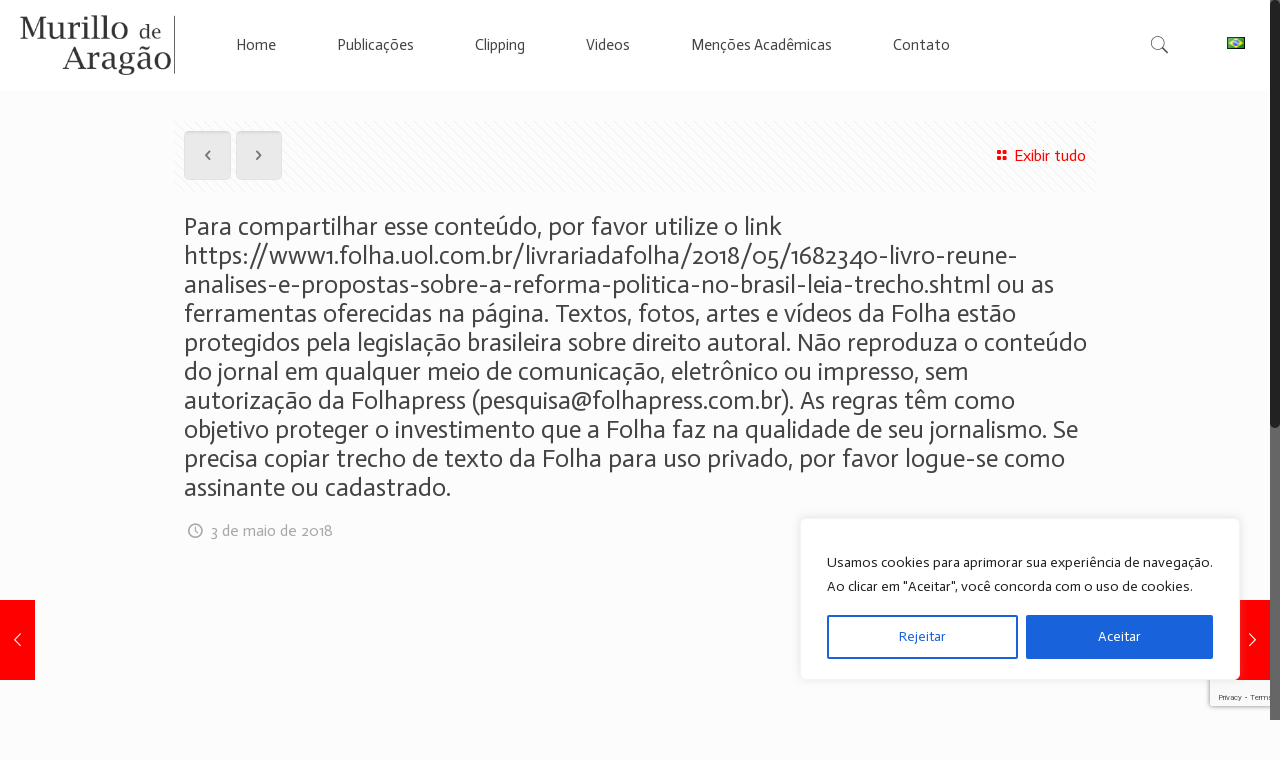

--- FILE ---
content_type: text/html; charset=utf-8
request_url: https://www.google.com/recaptcha/api2/anchor?ar=1&k=6LeV2s0UAAAAAL89m5iVuSfuUeaalcnXgqOCHbGF&co=aHR0cHM6Ly9tdXJpbGxvZGVhcmFnYW8uY29tLmJyOjQ0Mw..&hl=en&v=N67nZn4AqZkNcbeMu4prBgzg&size=invisible&anchor-ms=20000&execute-ms=30000&cb=atl1pwpj9chk
body_size: 48712
content:
<!DOCTYPE HTML><html dir="ltr" lang="en"><head><meta http-equiv="Content-Type" content="text/html; charset=UTF-8">
<meta http-equiv="X-UA-Compatible" content="IE=edge">
<title>reCAPTCHA</title>
<style type="text/css">
/* cyrillic-ext */
@font-face {
  font-family: 'Roboto';
  font-style: normal;
  font-weight: 400;
  font-stretch: 100%;
  src: url(//fonts.gstatic.com/s/roboto/v48/KFO7CnqEu92Fr1ME7kSn66aGLdTylUAMa3GUBHMdazTgWw.woff2) format('woff2');
  unicode-range: U+0460-052F, U+1C80-1C8A, U+20B4, U+2DE0-2DFF, U+A640-A69F, U+FE2E-FE2F;
}
/* cyrillic */
@font-face {
  font-family: 'Roboto';
  font-style: normal;
  font-weight: 400;
  font-stretch: 100%;
  src: url(//fonts.gstatic.com/s/roboto/v48/KFO7CnqEu92Fr1ME7kSn66aGLdTylUAMa3iUBHMdazTgWw.woff2) format('woff2');
  unicode-range: U+0301, U+0400-045F, U+0490-0491, U+04B0-04B1, U+2116;
}
/* greek-ext */
@font-face {
  font-family: 'Roboto';
  font-style: normal;
  font-weight: 400;
  font-stretch: 100%;
  src: url(//fonts.gstatic.com/s/roboto/v48/KFO7CnqEu92Fr1ME7kSn66aGLdTylUAMa3CUBHMdazTgWw.woff2) format('woff2');
  unicode-range: U+1F00-1FFF;
}
/* greek */
@font-face {
  font-family: 'Roboto';
  font-style: normal;
  font-weight: 400;
  font-stretch: 100%;
  src: url(//fonts.gstatic.com/s/roboto/v48/KFO7CnqEu92Fr1ME7kSn66aGLdTylUAMa3-UBHMdazTgWw.woff2) format('woff2');
  unicode-range: U+0370-0377, U+037A-037F, U+0384-038A, U+038C, U+038E-03A1, U+03A3-03FF;
}
/* math */
@font-face {
  font-family: 'Roboto';
  font-style: normal;
  font-weight: 400;
  font-stretch: 100%;
  src: url(//fonts.gstatic.com/s/roboto/v48/KFO7CnqEu92Fr1ME7kSn66aGLdTylUAMawCUBHMdazTgWw.woff2) format('woff2');
  unicode-range: U+0302-0303, U+0305, U+0307-0308, U+0310, U+0312, U+0315, U+031A, U+0326-0327, U+032C, U+032F-0330, U+0332-0333, U+0338, U+033A, U+0346, U+034D, U+0391-03A1, U+03A3-03A9, U+03B1-03C9, U+03D1, U+03D5-03D6, U+03F0-03F1, U+03F4-03F5, U+2016-2017, U+2034-2038, U+203C, U+2040, U+2043, U+2047, U+2050, U+2057, U+205F, U+2070-2071, U+2074-208E, U+2090-209C, U+20D0-20DC, U+20E1, U+20E5-20EF, U+2100-2112, U+2114-2115, U+2117-2121, U+2123-214F, U+2190, U+2192, U+2194-21AE, U+21B0-21E5, U+21F1-21F2, U+21F4-2211, U+2213-2214, U+2216-22FF, U+2308-230B, U+2310, U+2319, U+231C-2321, U+2336-237A, U+237C, U+2395, U+239B-23B7, U+23D0, U+23DC-23E1, U+2474-2475, U+25AF, U+25B3, U+25B7, U+25BD, U+25C1, U+25CA, U+25CC, U+25FB, U+266D-266F, U+27C0-27FF, U+2900-2AFF, U+2B0E-2B11, U+2B30-2B4C, U+2BFE, U+3030, U+FF5B, U+FF5D, U+1D400-1D7FF, U+1EE00-1EEFF;
}
/* symbols */
@font-face {
  font-family: 'Roboto';
  font-style: normal;
  font-weight: 400;
  font-stretch: 100%;
  src: url(//fonts.gstatic.com/s/roboto/v48/KFO7CnqEu92Fr1ME7kSn66aGLdTylUAMaxKUBHMdazTgWw.woff2) format('woff2');
  unicode-range: U+0001-000C, U+000E-001F, U+007F-009F, U+20DD-20E0, U+20E2-20E4, U+2150-218F, U+2190, U+2192, U+2194-2199, U+21AF, U+21E6-21F0, U+21F3, U+2218-2219, U+2299, U+22C4-22C6, U+2300-243F, U+2440-244A, U+2460-24FF, U+25A0-27BF, U+2800-28FF, U+2921-2922, U+2981, U+29BF, U+29EB, U+2B00-2BFF, U+4DC0-4DFF, U+FFF9-FFFB, U+10140-1018E, U+10190-1019C, U+101A0, U+101D0-101FD, U+102E0-102FB, U+10E60-10E7E, U+1D2C0-1D2D3, U+1D2E0-1D37F, U+1F000-1F0FF, U+1F100-1F1AD, U+1F1E6-1F1FF, U+1F30D-1F30F, U+1F315, U+1F31C, U+1F31E, U+1F320-1F32C, U+1F336, U+1F378, U+1F37D, U+1F382, U+1F393-1F39F, U+1F3A7-1F3A8, U+1F3AC-1F3AF, U+1F3C2, U+1F3C4-1F3C6, U+1F3CA-1F3CE, U+1F3D4-1F3E0, U+1F3ED, U+1F3F1-1F3F3, U+1F3F5-1F3F7, U+1F408, U+1F415, U+1F41F, U+1F426, U+1F43F, U+1F441-1F442, U+1F444, U+1F446-1F449, U+1F44C-1F44E, U+1F453, U+1F46A, U+1F47D, U+1F4A3, U+1F4B0, U+1F4B3, U+1F4B9, U+1F4BB, U+1F4BF, U+1F4C8-1F4CB, U+1F4D6, U+1F4DA, U+1F4DF, U+1F4E3-1F4E6, U+1F4EA-1F4ED, U+1F4F7, U+1F4F9-1F4FB, U+1F4FD-1F4FE, U+1F503, U+1F507-1F50B, U+1F50D, U+1F512-1F513, U+1F53E-1F54A, U+1F54F-1F5FA, U+1F610, U+1F650-1F67F, U+1F687, U+1F68D, U+1F691, U+1F694, U+1F698, U+1F6AD, U+1F6B2, U+1F6B9-1F6BA, U+1F6BC, U+1F6C6-1F6CF, U+1F6D3-1F6D7, U+1F6E0-1F6EA, U+1F6F0-1F6F3, U+1F6F7-1F6FC, U+1F700-1F7FF, U+1F800-1F80B, U+1F810-1F847, U+1F850-1F859, U+1F860-1F887, U+1F890-1F8AD, U+1F8B0-1F8BB, U+1F8C0-1F8C1, U+1F900-1F90B, U+1F93B, U+1F946, U+1F984, U+1F996, U+1F9E9, U+1FA00-1FA6F, U+1FA70-1FA7C, U+1FA80-1FA89, U+1FA8F-1FAC6, U+1FACE-1FADC, U+1FADF-1FAE9, U+1FAF0-1FAF8, U+1FB00-1FBFF;
}
/* vietnamese */
@font-face {
  font-family: 'Roboto';
  font-style: normal;
  font-weight: 400;
  font-stretch: 100%;
  src: url(//fonts.gstatic.com/s/roboto/v48/KFO7CnqEu92Fr1ME7kSn66aGLdTylUAMa3OUBHMdazTgWw.woff2) format('woff2');
  unicode-range: U+0102-0103, U+0110-0111, U+0128-0129, U+0168-0169, U+01A0-01A1, U+01AF-01B0, U+0300-0301, U+0303-0304, U+0308-0309, U+0323, U+0329, U+1EA0-1EF9, U+20AB;
}
/* latin-ext */
@font-face {
  font-family: 'Roboto';
  font-style: normal;
  font-weight: 400;
  font-stretch: 100%;
  src: url(//fonts.gstatic.com/s/roboto/v48/KFO7CnqEu92Fr1ME7kSn66aGLdTylUAMa3KUBHMdazTgWw.woff2) format('woff2');
  unicode-range: U+0100-02BA, U+02BD-02C5, U+02C7-02CC, U+02CE-02D7, U+02DD-02FF, U+0304, U+0308, U+0329, U+1D00-1DBF, U+1E00-1E9F, U+1EF2-1EFF, U+2020, U+20A0-20AB, U+20AD-20C0, U+2113, U+2C60-2C7F, U+A720-A7FF;
}
/* latin */
@font-face {
  font-family: 'Roboto';
  font-style: normal;
  font-weight: 400;
  font-stretch: 100%;
  src: url(//fonts.gstatic.com/s/roboto/v48/KFO7CnqEu92Fr1ME7kSn66aGLdTylUAMa3yUBHMdazQ.woff2) format('woff2');
  unicode-range: U+0000-00FF, U+0131, U+0152-0153, U+02BB-02BC, U+02C6, U+02DA, U+02DC, U+0304, U+0308, U+0329, U+2000-206F, U+20AC, U+2122, U+2191, U+2193, U+2212, U+2215, U+FEFF, U+FFFD;
}
/* cyrillic-ext */
@font-face {
  font-family: 'Roboto';
  font-style: normal;
  font-weight: 500;
  font-stretch: 100%;
  src: url(//fonts.gstatic.com/s/roboto/v48/KFO7CnqEu92Fr1ME7kSn66aGLdTylUAMa3GUBHMdazTgWw.woff2) format('woff2');
  unicode-range: U+0460-052F, U+1C80-1C8A, U+20B4, U+2DE0-2DFF, U+A640-A69F, U+FE2E-FE2F;
}
/* cyrillic */
@font-face {
  font-family: 'Roboto';
  font-style: normal;
  font-weight: 500;
  font-stretch: 100%;
  src: url(//fonts.gstatic.com/s/roboto/v48/KFO7CnqEu92Fr1ME7kSn66aGLdTylUAMa3iUBHMdazTgWw.woff2) format('woff2');
  unicode-range: U+0301, U+0400-045F, U+0490-0491, U+04B0-04B1, U+2116;
}
/* greek-ext */
@font-face {
  font-family: 'Roboto';
  font-style: normal;
  font-weight: 500;
  font-stretch: 100%;
  src: url(//fonts.gstatic.com/s/roboto/v48/KFO7CnqEu92Fr1ME7kSn66aGLdTylUAMa3CUBHMdazTgWw.woff2) format('woff2');
  unicode-range: U+1F00-1FFF;
}
/* greek */
@font-face {
  font-family: 'Roboto';
  font-style: normal;
  font-weight: 500;
  font-stretch: 100%;
  src: url(//fonts.gstatic.com/s/roboto/v48/KFO7CnqEu92Fr1ME7kSn66aGLdTylUAMa3-UBHMdazTgWw.woff2) format('woff2');
  unicode-range: U+0370-0377, U+037A-037F, U+0384-038A, U+038C, U+038E-03A1, U+03A3-03FF;
}
/* math */
@font-face {
  font-family: 'Roboto';
  font-style: normal;
  font-weight: 500;
  font-stretch: 100%;
  src: url(//fonts.gstatic.com/s/roboto/v48/KFO7CnqEu92Fr1ME7kSn66aGLdTylUAMawCUBHMdazTgWw.woff2) format('woff2');
  unicode-range: U+0302-0303, U+0305, U+0307-0308, U+0310, U+0312, U+0315, U+031A, U+0326-0327, U+032C, U+032F-0330, U+0332-0333, U+0338, U+033A, U+0346, U+034D, U+0391-03A1, U+03A3-03A9, U+03B1-03C9, U+03D1, U+03D5-03D6, U+03F0-03F1, U+03F4-03F5, U+2016-2017, U+2034-2038, U+203C, U+2040, U+2043, U+2047, U+2050, U+2057, U+205F, U+2070-2071, U+2074-208E, U+2090-209C, U+20D0-20DC, U+20E1, U+20E5-20EF, U+2100-2112, U+2114-2115, U+2117-2121, U+2123-214F, U+2190, U+2192, U+2194-21AE, U+21B0-21E5, U+21F1-21F2, U+21F4-2211, U+2213-2214, U+2216-22FF, U+2308-230B, U+2310, U+2319, U+231C-2321, U+2336-237A, U+237C, U+2395, U+239B-23B7, U+23D0, U+23DC-23E1, U+2474-2475, U+25AF, U+25B3, U+25B7, U+25BD, U+25C1, U+25CA, U+25CC, U+25FB, U+266D-266F, U+27C0-27FF, U+2900-2AFF, U+2B0E-2B11, U+2B30-2B4C, U+2BFE, U+3030, U+FF5B, U+FF5D, U+1D400-1D7FF, U+1EE00-1EEFF;
}
/* symbols */
@font-face {
  font-family: 'Roboto';
  font-style: normal;
  font-weight: 500;
  font-stretch: 100%;
  src: url(//fonts.gstatic.com/s/roboto/v48/KFO7CnqEu92Fr1ME7kSn66aGLdTylUAMaxKUBHMdazTgWw.woff2) format('woff2');
  unicode-range: U+0001-000C, U+000E-001F, U+007F-009F, U+20DD-20E0, U+20E2-20E4, U+2150-218F, U+2190, U+2192, U+2194-2199, U+21AF, U+21E6-21F0, U+21F3, U+2218-2219, U+2299, U+22C4-22C6, U+2300-243F, U+2440-244A, U+2460-24FF, U+25A0-27BF, U+2800-28FF, U+2921-2922, U+2981, U+29BF, U+29EB, U+2B00-2BFF, U+4DC0-4DFF, U+FFF9-FFFB, U+10140-1018E, U+10190-1019C, U+101A0, U+101D0-101FD, U+102E0-102FB, U+10E60-10E7E, U+1D2C0-1D2D3, U+1D2E0-1D37F, U+1F000-1F0FF, U+1F100-1F1AD, U+1F1E6-1F1FF, U+1F30D-1F30F, U+1F315, U+1F31C, U+1F31E, U+1F320-1F32C, U+1F336, U+1F378, U+1F37D, U+1F382, U+1F393-1F39F, U+1F3A7-1F3A8, U+1F3AC-1F3AF, U+1F3C2, U+1F3C4-1F3C6, U+1F3CA-1F3CE, U+1F3D4-1F3E0, U+1F3ED, U+1F3F1-1F3F3, U+1F3F5-1F3F7, U+1F408, U+1F415, U+1F41F, U+1F426, U+1F43F, U+1F441-1F442, U+1F444, U+1F446-1F449, U+1F44C-1F44E, U+1F453, U+1F46A, U+1F47D, U+1F4A3, U+1F4B0, U+1F4B3, U+1F4B9, U+1F4BB, U+1F4BF, U+1F4C8-1F4CB, U+1F4D6, U+1F4DA, U+1F4DF, U+1F4E3-1F4E6, U+1F4EA-1F4ED, U+1F4F7, U+1F4F9-1F4FB, U+1F4FD-1F4FE, U+1F503, U+1F507-1F50B, U+1F50D, U+1F512-1F513, U+1F53E-1F54A, U+1F54F-1F5FA, U+1F610, U+1F650-1F67F, U+1F687, U+1F68D, U+1F691, U+1F694, U+1F698, U+1F6AD, U+1F6B2, U+1F6B9-1F6BA, U+1F6BC, U+1F6C6-1F6CF, U+1F6D3-1F6D7, U+1F6E0-1F6EA, U+1F6F0-1F6F3, U+1F6F7-1F6FC, U+1F700-1F7FF, U+1F800-1F80B, U+1F810-1F847, U+1F850-1F859, U+1F860-1F887, U+1F890-1F8AD, U+1F8B0-1F8BB, U+1F8C0-1F8C1, U+1F900-1F90B, U+1F93B, U+1F946, U+1F984, U+1F996, U+1F9E9, U+1FA00-1FA6F, U+1FA70-1FA7C, U+1FA80-1FA89, U+1FA8F-1FAC6, U+1FACE-1FADC, U+1FADF-1FAE9, U+1FAF0-1FAF8, U+1FB00-1FBFF;
}
/* vietnamese */
@font-face {
  font-family: 'Roboto';
  font-style: normal;
  font-weight: 500;
  font-stretch: 100%;
  src: url(//fonts.gstatic.com/s/roboto/v48/KFO7CnqEu92Fr1ME7kSn66aGLdTylUAMa3OUBHMdazTgWw.woff2) format('woff2');
  unicode-range: U+0102-0103, U+0110-0111, U+0128-0129, U+0168-0169, U+01A0-01A1, U+01AF-01B0, U+0300-0301, U+0303-0304, U+0308-0309, U+0323, U+0329, U+1EA0-1EF9, U+20AB;
}
/* latin-ext */
@font-face {
  font-family: 'Roboto';
  font-style: normal;
  font-weight: 500;
  font-stretch: 100%;
  src: url(//fonts.gstatic.com/s/roboto/v48/KFO7CnqEu92Fr1ME7kSn66aGLdTylUAMa3KUBHMdazTgWw.woff2) format('woff2');
  unicode-range: U+0100-02BA, U+02BD-02C5, U+02C7-02CC, U+02CE-02D7, U+02DD-02FF, U+0304, U+0308, U+0329, U+1D00-1DBF, U+1E00-1E9F, U+1EF2-1EFF, U+2020, U+20A0-20AB, U+20AD-20C0, U+2113, U+2C60-2C7F, U+A720-A7FF;
}
/* latin */
@font-face {
  font-family: 'Roboto';
  font-style: normal;
  font-weight: 500;
  font-stretch: 100%;
  src: url(//fonts.gstatic.com/s/roboto/v48/KFO7CnqEu92Fr1ME7kSn66aGLdTylUAMa3yUBHMdazQ.woff2) format('woff2');
  unicode-range: U+0000-00FF, U+0131, U+0152-0153, U+02BB-02BC, U+02C6, U+02DA, U+02DC, U+0304, U+0308, U+0329, U+2000-206F, U+20AC, U+2122, U+2191, U+2193, U+2212, U+2215, U+FEFF, U+FFFD;
}
/* cyrillic-ext */
@font-face {
  font-family: 'Roboto';
  font-style: normal;
  font-weight: 900;
  font-stretch: 100%;
  src: url(//fonts.gstatic.com/s/roboto/v48/KFO7CnqEu92Fr1ME7kSn66aGLdTylUAMa3GUBHMdazTgWw.woff2) format('woff2');
  unicode-range: U+0460-052F, U+1C80-1C8A, U+20B4, U+2DE0-2DFF, U+A640-A69F, U+FE2E-FE2F;
}
/* cyrillic */
@font-face {
  font-family: 'Roboto';
  font-style: normal;
  font-weight: 900;
  font-stretch: 100%;
  src: url(//fonts.gstatic.com/s/roboto/v48/KFO7CnqEu92Fr1ME7kSn66aGLdTylUAMa3iUBHMdazTgWw.woff2) format('woff2');
  unicode-range: U+0301, U+0400-045F, U+0490-0491, U+04B0-04B1, U+2116;
}
/* greek-ext */
@font-face {
  font-family: 'Roboto';
  font-style: normal;
  font-weight: 900;
  font-stretch: 100%;
  src: url(//fonts.gstatic.com/s/roboto/v48/KFO7CnqEu92Fr1ME7kSn66aGLdTylUAMa3CUBHMdazTgWw.woff2) format('woff2');
  unicode-range: U+1F00-1FFF;
}
/* greek */
@font-face {
  font-family: 'Roboto';
  font-style: normal;
  font-weight: 900;
  font-stretch: 100%;
  src: url(//fonts.gstatic.com/s/roboto/v48/KFO7CnqEu92Fr1ME7kSn66aGLdTylUAMa3-UBHMdazTgWw.woff2) format('woff2');
  unicode-range: U+0370-0377, U+037A-037F, U+0384-038A, U+038C, U+038E-03A1, U+03A3-03FF;
}
/* math */
@font-face {
  font-family: 'Roboto';
  font-style: normal;
  font-weight: 900;
  font-stretch: 100%;
  src: url(//fonts.gstatic.com/s/roboto/v48/KFO7CnqEu92Fr1ME7kSn66aGLdTylUAMawCUBHMdazTgWw.woff2) format('woff2');
  unicode-range: U+0302-0303, U+0305, U+0307-0308, U+0310, U+0312, U+0315, U+031A, U+0326-0327, U+032C, U+032F-0330, U+0332-0333, U+0338, U+033A, U+0346, U+034D, U+0391-03A1, U+03A3-03A9, U+03B1-03C9, U+03D1, U+03D5-03D6, U+03F0-03F1, U+03F4-03F5, U+2016-2017, U+2034-2038, U+203C, U+2040, U+2043, U+2047, U+2050, U+2057, U+205F, U+2070-2071, U+2074-208E, U+2090-209C, U+20D0-20DC, U+20E1, U+20E5-20EF, U+2100-2112, U+2114-2115, U+2117-2121, U+2123-214F, U+2190, U+2192, U+2194-21AE, U+21B0-21E5, U+21F1-21F2, U+21F4-2211, U+2213-2214, U+2216-22FF, U+2308-230B, U+2310, U+2319, U+231C-2321, U+2336-237A, U+237C, U+2395, U+239B-23B7, U+23D0, U+23DC-23E1, U+2474-2475, U+25AF, U+25B3, U+25B7, U+25BD, U+25C1, U+25CA, U+25CC, U+25FB, U+266D-266F, U+27C0-27FF, U+2900-2AFF, U+2B0E-2B11, U+2B30-2B4C, U+2BFE, U+3030, U+FF5B, U+FF5D, U+1D400-1D7FF, U+1EE00-1EEFF;
}
/* symbols */
@font-face {
  font-family: 'Roboto';
  font-style: normal;
  font-weight: 900;
  font-stretch: 100%;
  src: url(//fonts.gstatic.com/s/roboto/v48/KFO7CnqEu92Fr1ME7kSn66aGLdTylUAMaxKUBHMdazTgWw.woff2) format('woff2');
  unicode-range: U+0001-000C, U+000E-001F, U+007F-009F, U+20DD-20E0, U+20E2-20E4, U+2150-218F, U+2190, U+2192, U+2194-2199, U+21AF, U+21E6-21F0, U+21F3, U+2218-2219, U+2299, U+22C4-22C6, U+2300-243F, U+2440-244A, U+2460-24FF, U+25A0-27BF, U+2800-28FF, U+2921-2922, U+2981, U+29BF, U+29EB, U+2B00-2BFF, U+4DC0-4DFF, U+FFF9-FFFB, U+10140-1018E, U+10190-1019C, U+101A0, U+101D0-101FD, U+102E0-102FB, U+10E60-10E7E, U+1D2C0-1D2D3, U+1D2E0-1D37F, U+1F000-1F0FF, U+1F100-1F1AD, U+1F1E6-1F1FF, U+1F30D-1F30F, U+1F315, U+1F31C, U+1F31E, U+1F320-1F32C, U+1F336, U+1F378, U+1F37D, U+1F382, U+1F393-1F39F, U+1F3A7-1F3A8, U+1F3AC-1F3AF, U+1F3C2, U+1F3C4-1F3C6, U+1F3CA-1F3CE, U+1F3D4-1F3E0, U+1F3ED, U+1F3F1-1F3F3, U+1F3F5-1F3F7, U+1F408, U+1F415, U+1F41F, U+1F426, U+1F43F, U+1F441-1F442, U+1F444, U+1F446-1F449, U+1F44C-1F44E, U+1F453, U+1F46A, U+1F47D, U+1F4A3, U+1F4B0, U+1F4B3, U+1F4B9, U+1F4BB, U+1F4BF, U+1F4C8-1F4CB, U+1F4D6, U+1F4DA, U+1F4DF, U+1F4E3-1F4E6, U+1F4EA-1F4ED, U+1F4F7, U+1F4F9-1F4FB, U+1F4FD-1F4FE, U+1F503, U+1F507-1F50B, U+1F50D, U+1F512-1F513, U+1F53E-1F54A, U+1F54F-1F5FA, U+1F610, U+1F650-1F67F, U+1F687, U+1F68D, U+1F691, U+1F694, U+1F698, U+1F6AD, U+1F6B2, U+1F6B9-1F6BA, U+1F6BC, U+1F6C6-1F6CF, U+1F6D3-1F6D7, U+1F6E0-1F6EA, U+1F6F0-1F6F3, U+1F6F7-1F6FC, U+1F700-1F7FF, U+1F800-1F80B, U+1F810-1F847, U+1F850-1F859, U+1F860-1F887, U+1F890-1F8AD, U+1F8B0-1F8BB, U+1F8C0-1F8C1, U+1F900-1F90B, U+1F93B, U+1F946, U+1F984, U+1F996, U+1F9E9, U+1FA00-1FA6F, U+1FA70-1FA7C, U+1FA80-1FA89, U+1FA8F-1FAC6, U+1FACE-1FADC, U+1FADF-1FAE9, U+1FAF0-1FAF8, U+1FB00-1FBFF;
}
/* vietnamese */
@font-face {
  font-family: 'Roboto';
  font-style: normal;
  font-weight: 900;
  font-stretch: 100%;
  src: url(//fonts.gstatic.com/s/roboto/v48/KFO7CnqEu92Fr1ME7kSn66aGLdTylUAMa3OUBHMdazTgWw.woff2) format('woff2');
  unicode-range: U+0102-0103, U+0110-0111, U+0128-0129, U+0168-0169, U+01A0-01A1, U+01AF-01B0, U+0300-0301, U+0303-0304, U+0308-0309, U+0323, U+0329, U+1EA0-1EF9, U+20AB;
}
/* latin-ext */
@font-face {
  font-family: 'Roboto';
  font-style: normal;
  font-weight: 900;
  font-stretch: 100%;
  src: url(//fonts.gstatic.com/s/roboto/v48/KFO7CnqEu92Fr1ME7kSn66aGLdTylUAMa3KUBHMdazTgWw.woff2) format('woff2');
  unicode-range: U+0100-02BA, U+02BD-02C5, U+02C7-02CC, U+02CE-02D7, U+02DD-02FF, U+0304, U+0308, U+0329, U+1D00-1DBF, U+1E00-1E9F, U+1EF2-1EFF, U+2020, U+20A0-20AB, U+20AD-20C0, U+2113, U+2C60-2C7F, U+A720-A7FF;
}
/* latin */
@font-face {
  font-family: 'Roboto';
  font-style: normal;
  font-weight: 900;
  font-stretch: 100%;
  src: url(//fonts.gstatic.com/s/roboto/v48/KFO7CnqEu92Fr1ME7kSn66aGLdTylUAMa3yUBHMdazQ.woff2) format('woff2');
  unicode-range: U+0000-00FF, U+0131, U+0152-0153, U+02BB-02BC, U+02C6, U+02DA, U+02DC, U+0304, U+0308, U+0329, U+2000-206F, U+20AC, U+2122, U+2191, U+2193, U+2212, U+2215, U+FEFF, U+FFFD;
}

</style>
<link rel="stylesheet" type="text/css" href="https://www.gstatic.com/recaptcha/releases/N67nZn4AqZkNcbeMu4prBgzg/styles__ltr.css">
<script nonce="-0PPoRL-a7ZGh3YHWAmHmg" type="text/javascript">window['__recaptcha_api'] = 'https://www.google.com/recaptcha/api2/';</script>
<script type="text/javascript" src="https://www.gstatic.com/recaptcha/releases/N67nZn4AqZkNcbeMu4prBgzg/recaptcha__en.js" nonce="-0PPoRL-a7ZGh3YHWAmHmg">
      
    </script></head>
<body><div id="rc-anchor-alert" class="rc-anchor-alert"></div>
<input type="hidden" id="recaptcha-token" value="[base64]">
<script type="text/javascript" nonce="-0PPoRL-a7ZGh3YHWAmHmg">
      recaptcha.anchor.Main.init("[\x22ainput\x22,[\x22bgdata\x22,\x22\x22,\[base64]/[base64]/[base64]/[base64]/[base64]/UltsKytdPUU6KEU8MjA0OD9SW2wrK109RT4+NnwxOTI6KChFJjY0NTEyKT09NTUyOTYmJk0rMTxjLmxlbmd0aCYmKGMuY2hhckNvZGVBdChNKzEpJjY0NTEyKT09NTYzMjA/[base64]/[base64]/[base64]/[base64]/[base64]/[base64]/[base64]\x22,\[base64]\\u003d\x22,\x22w4zCisOgbMOlHQPDr25gwo/[base64]/OVbDqwwcW2TDqsK6Q1xuwrd2w5t1wpMRwoVMUMK2BMO8w6oDwoQaG8KxfMOXwo0Lw7HDm0RBwoxgwqnDh8K0w7TCqg9rw4HCncO9LcKTw4/[base64]/CqwXDosKQecO4w6fCq28oFsKNwqF/YsO/Ti9kTsK2w6olwpp+w73Dm0MUwobDkn5/d3cbBsKxDg40CFTDtkxMXxlCJCcrdCXDlQrDixHCjADCpMKgOynDiD3Do1Frw5HDkTsMwoc/[base64]/DlzbDisOCwojDjsOnw6LDri7Dsx8Aw7fCnwbDh30Zw7TCnMK3U8KJw5LDsMOSw58ewrZIw4/Cm3Qww5dSw7dBZcKBwoDDgcO8OMKPwrrCkxnChsKjwovCiMK6ZGrCo8Okw4cEw5Zlw7E5w5YXw4TDsVnCosK+w5zDj8KAw5DDgcONw5t5wrnDhCnDlm4WwqvDqzHCjMOwBB9PdiPDoFPCqXISCUdDw5zClsKpwqbCrcKsBsO6LwUCw5l/w7Fgw5TDscKtw7VrO8OFcFsfPcOVw70xwqkKSClww50/UMO5w7ALwqTCiMO2w6ZxwrvDqcORf8O6HsKAc8KQw7vDscO6wpURS08mW0IlIsKsw5rCpMKgwq/CnsOZw75swpInEUINTwTCkHZbwpsHE8OBwrTCqw7CmMK5cBHCq8KZw6/CqcK2DsO5w57Dh8OTw57Ch0jCrEwRw5vCssOSwrAMwr0Aw4LCg8KKw4wkf8KNGsONbcKgw6DDtnsramA8w4rCrBkOwrfCmsOjw6thH8OQw5N9w6HCgMKtwrJJwr1qGyplBMKxwrhfwq9taEbDkMObOUUbw6ogFH7Co8Oxw6QaVMKpwovDuFMlwp0xw6HColzDsGo8wp/DhDoENnBZNUQ/dMKlwpYgwro6ZsOywokCwqYcfwXChcKhwodxw6pMO8ODw53DshcnwoLDlVDDqhhXH0MMw7M1SMKaP8Olw601w4ceH8Khw57Ch0vCuxnCscOfw7vCu8OJXibDq3fCrilWwoEuw75vDFEdwqDDrcKoJ3ImIsOew4xSHVUKwrF5Jh/Cm3ZMQMO2wqk0wrVwesO6dsK3DRY3w5HDgA1TDFQjdsOawrotV8KcwovCoXl8w7zChMOPw5UQwpZLworDl8KKw4TClsKaJUrDhcOJwqlIwrcEwqBRwo9/Q8KHRcKxw6lMwotBMxPCjzzCtMKPYsKjTx0YwpYwRsK7UB3CiikLXMOnfMO2ZcK1UMKrw5rDmsOZwrTClcK8G8KOeMOSw4XDs2oNwrbDgGnDosKQVA/CpFgBcsOUQ8OGwpXCjXUJasKIE8OewoZhEcO4cDB3XATCrwoIwoTDhcKQw65FwqpAZ1xhDmLCvUbDvsOmw5UqZjd/w63DoE7DtngceDgocMOxw4xFDhB8WMOBw7LDoMOeVcKnw5wkHlw3HMO9w6J3C8K8w7fDiMOjBsO0HjV+wqbClH7DiMO8EjXCrcOHdGguw73DjlrDrV/[base64]/w4rCsQsTXcKEfcK/[base64]/DhysPP8OAFMK5OMO2wqcJw7DDhlnCiwFNwrVKQ0nDtVZSUnzCvcKkw5EjwrQmJ8OJSMO0w6/CgMKdDEDCscOOWMOadhIwPMOieCRROcO4w4Qew7PDvDjDoSvDoTFlG08uQMKrwqjDgcKRTn3DlsKAEcOYCcO/wozDhTQZcyJ0wp/DmMOTwqliw6jDnGzDqQjDmHEawq7CqUfDpwbDlHkHwpYnPVgDwqjDhBLCi8OVw7DCgC/DsMOyBsOPJsKaw45fZGFYwrpnwpoPFjDDtmrDkAzDri/CozXCo8K2L8Omw7gowpfDsxrDisK6wrgtwozDosOKVH1TLcO+MsKEwpEmwq8Ww7sUHGPDtjXDscOndQTCjsOebXJIw6IxbsKcw4YSw7pDV2EQw4bDuRDDkj3DvMOTA8OeBlXDkTZ/QcKlw6PDj8Odwp3Chy5gBQ7DvWbCncOmw5LDlhTCrj/CrcKJRznCsDLDnUHCiTXDsVrDmsKqwps0Q8Kbd1LCsFF9XzXChcK7wpI3wpwDOcOtwoh2wofCnsO/w4wwwoXCkMKDw7bDqFvDtxYwwobDqC3Cry8dUR5PXXItwr9Jb8OZwodXw4xnw4/DryTDo2lGERk6w5/[base64]/DoFtDwp/CicOkfUEJwrPChwXDnAk/UcOScW92bDs5KcKES0cgHMOoMcO7fGHDhsOfR1vDkMKrwpxVJmnCscK8w6vDhmHDqD7CplhrwqTDvsKQBMKZBcKAJx7DssOZecKQwobCpRjCuy1qwp3CtMKew6fCu27DiynDksOQM8KyKldKFcK9w5TDucK4wrAtw5jDjcOXVMOswqlmwqIYUS/ClsO2w5oPDHBDwqQBaj7Drn3ChhvChUpnw6pPDcKNwp3DkElTwptaamXDjTXDhMKSDWduw45XRMKzwqY2ccK3w7U4FXnClFPDjT5/wo7DjMK9w7UEw7lzNC/DgcOMw6zDvAw3wqjCqS/Dh8KxJ3lDw7hELcOIw6dgCsOVcsKKWcK9wq7CiMKKwrdKEMKNw7ZhJwLCkwYJZCjDuVxFOMKyGsOVZXM1w70Ewq7DssOnGMO8w4rDicKXesONdMKvQMO/wrrCi3fDjBleXU4Fw4jCgsKhJMKJw6rCqcKRP04nQ2RLGsKXEE3DpsOXd2vCu1d0f8Kgw67Cu8O+w6hTJsKWHcKcw5Yyw5RkOBrCisKwwonCisKPfDNHw5oDw4PCl8K4Y8K4N8OFVMKfIMK/KHkowpkDXjwTUCjCsmxQw4/[base64]/w4JLw4zDn0wew6syZEpaMXrCiTUeOcKmAsKFw4BxY8Olwq7CnsOjwogDYRHCqsK0w7vDicKRe8KLAQJCMnA8woQXw7klw6ltw6/CkTXCkcOLw6g3wrhiI8OAOxzCqQZTwqzDncOjwp/[base64]/DncO0wpEww67CnW7Dq3V4w7bCpVR9wrYbERknchjClcK5w4DDssOtw5ptQTbCrT0NwqQwKsOWdsKnwpbDjRIXdGfCnT/[base64]/Cq8K9w6HDlzVfw54gP8OOw5gkAGnDtQhSHzMfw6YCw445UcOUEhtrcsKSVXDDlFodXMOfw6MGw5PCncOuYsKCw4/DtMKcwrlmEDXClcOBwqXCvF7DoUVCw4kGw7Frw7rDgCjCrcOkHsKXw78cF8KEXcKnwqxgOsOfw64Zw67DucKPw5XCm3TCinFmTsOZw6AHIxfDjsK2BMK2R8KYVS5NcWHCu8O0eWYofsO6VsOSw6JSAGPDgFc4Jhdwwo1yw7IdZsOkd8Oywq/CsTjCqGkqe3TCumHDqsK8XcOuPRBZwpcCQTnDgn5wwqAYw5/DhcKODF3CtUvDp8KFdcKTbMOzwrg2Q8OlNMKvdEbDgSlDc8ODwp/CiDUVw4vDvsKLU8K3ScKyLn9Hw7JTw6Nww6sGIyMnYE7CuhnClcOrEw0Vw7nCmcOVwoPCsDt/[base64]/Doihaw6NvfhzCpQohw6pDLBTCncOawrDDncKkw4/Dmycbw4/Ch8OjPsOzw5BYw5EROcKLw5huIsKIwoLDpGrCjMKXw5LChAA0OMKJwoVPOQXDrsK4JHnDqcO1NXBqcwzDsXbCs2Jmw5gja8ODc8Oew7jDk8KCHk7Cq8Olw4nCm8K0w4V1wqJARsK7w4nCqsKFw7XChRfCpcKQeCdLdi7Dl8OFw61/[base64]/ClcOvcFhoK8KXH8O4w4AywosGI2TDocOCw6YqwpzCrjrDrUHDtMOSSsKKS0UfNsOewp9IwqHDnzPCisOdXsOBRTXDt8KsLsKiw6d7RDglUUxwTcKQWkbDtMKUY8ORw5HCqcOaE8ObwqBGw5LCgcKFw649w5czYcOscHFLw4l/H8K1w6RzwpEawo/DgsKBw4rCrw3CmsK6QMKWL3FNdVtQZcOOQ8Orw6lXw5fDgsKpwr/CvsOVw6/Cm3BMWxQ/KjBHel5Cw6LClcKZI8OoeRHCkW3DqsOjwpHDuUXDtcKPw5MqUjHDiVJNwq1Tf8Ogw485w6hsHWLDm8O9LsOdwr9rRQ4ZwozCisOLAijCvsKmw7zCklLDosOnWntOw65tw4MNMcOCwrRCYmfCryAmw7kPTcOQQVTCnGDCmgnCpHlYJMKKK8K1XcOACMO9YcO/[base64]/Co8K5fwo+w4jCqX1fw4sKwpDClMOuYC/DkMKQw4PCjHLDtjphw47CtMK/CsKbwrHCvcO/[base64]/[base64]/w6wSDMOTw4VAwqJcwppHfS3CjcKxwqN0dsKpwoYsQMK+wqdgwpDCqRNmJ8K0wpHCicOLw4ZuwrLDoUfDtXkODw85Q2vDisKOw6Z4cUEzw5/DlsKWw4zCoTvCh8OmVls/wrjCgT8vAcK5woLDusOEKcO/[base64]/[base64]/[base64]/w70XwqAwRSM/w6/[base64]/DssK7KMK2dMOlNEPDo8Kfw7vClRBHwo3DqMKrDMOiw5M8KMOpw43CnAhaOlMxwpYkUU7Dh08mw57DlcK9woIJwqrDjcOSwrHCksKcVkjCr2zCkifDjMO5w4pGYMOHBcKfw606NSjChUHCsVAOwrBjNTDCtsKew6bDkE02QjAbwqJowqB+w5pBOzbDnB/[base64]/e3FnKMKYwplpw6xMwqvDosKOwoXCs0tOw4xYwqXDicOKw6nCicKeODMwwokaHis/wrTCqCROwrVtwqvDo8KYwoVPBlc4XsONw7N3wrpOVRd3ecKCwq5JYEgeZhjCmEzCnC0tw6vCrnnDjcOUPjlKZcK3wqTDggTDoTgmFTjCnsOxwp84wrNLGsKFw5rDjcKcwpXDgcOfwr7ChcKjOMO5wr/DhzvCvsKvwoEPOsKKIkxpwqLCmMKuw53CjDjCnXsUw4fCpwwlw6YZw6LCjcOiaFLCnsOZwoEIwqPChjZaQTLDiTDDt8Kxwq7DuMKKFsK3wqRtGcODw6rChMOUSlHDqhfCsSh2w4nDnxDCkMKhHT0aJhzCqsKDYMOhZSDCsnPCg8O3wrgbwofCrgPDpXNow6/Du1fCtTbDjsO9T8KQwpfDh3QYPXfDj2oeIMOgYcONXkYoBjjDu00cTFPCjSB+wqRxwoPDt8OUQsObwqXCr8OuwrzCh35QDcKmTWnCrjMmw5vCgMOnblYtXcKtwrAWw5UuEw/DgMK8f8K7bmrCqRvDp8K6w5hLPHgmV0oyw5dFwoVTwp7DgcK2w4DCsR7CrS9RVcKNwpl/dRDDp8OEw5VXOnMYwo4WSsO7eA/CtBwqwo7DnSXChEMzUlQLPhzDpBotworDlsOuIBFNI8KewqJVT8K5w7PDp3IQPFQ2W8OlV8KuwqfDo8OIwoECw63DpzHDpsKQwo15w6xow6AtYGDCpXofwprCq3/CmsOVTsKqw51kwqbCpcOATsOCTsKYwoZaVkPCljZTCsOpW8OFAMO6woUeNEXCpcOOdcK1w6HDlcOTwrktBT8ow6LCusOFf8O3woMhOkDDkCrDnsOoc8KqW2o0w7/CusKKw4sHGMKCwrIGasOOw7N7DsKew6t/TsKnPDwdwqNkw7rDgsKVworCh8OpXMORwpbDnnNLw4LDlCjCg8K8JsOsDcOEw4woGMKFWcK5w7sOZMOWw5LDj8K8bR0owq1GL8OIw5RJw7Z7wq7CjyPCnmnCgsOLwr/ChMKCwqLCij7CnMKMw7nCrcOMbsO0X3EdJVZKP1jDilIaw6XCvFzCh8OJei9XdcKPdVTDtQHDiGDDq8OBFcKEcR/CsMKQZDvCiMOwBsOId2nChlbDqCTDhgt6WMOkwrd2w4TCtcKqwoHCrA7CsUBKHwB1FGhZd8KPOhBjw63DjsKMAQ8gHMOsJH8bwo7DhsOGw6Zzw4bDpSHCq2bCkcOUQGvDoQkCEnQOLAkTwoISw7jCtCHCr8OnwovDu1kHwqvDvVonw5rDjzJlG1/CsGTCo8O+w7AowoTDrcOsw5PDp8OIw6VTG3dKDsOWZklpw6LDgcOALcOQfMOLGcK1w6vChzkgJsK8YMO2wqs7w6HDnS/DjD3DusKiw6bCh21cZcKWPUB8DVjCiMO9wpdQw4vCicKxDwrCiQkOZMKLw7QPwrk3wo5cw5DCosKiKwjDgcKmw6jDrRDDl8O+GsOgwpRzw6nDrnbCtcKWCMK2RE4bSsKcwpXCh0VPQcOmU8OtwrtcbcKsPDAdKcOqPMOxwp/DhX1oNEsow5nDnsKiSXLDqMKKw6HDngbCvD7DqS3CsBoWwpjCssKYw7/DgzEyIHZLwo5cdcKQwrQqworDoizDrAjDrVxpVT/CnsKNw4nDp8OzfjTDnTjCu0LDoGrCscKqQ8K+IMKswpdqJcKfw5Jac8Kzw7VtScO0wpRmUnV7UVnCt8O+Cx/CiifDilnDmQLCo3dKLMKGRiwJw5/DhcKhw4owwplRTcOlBAPCpBDChMKiwqteSX/[base64]/[base64]/DjsOnwrdWJsOcwrTCnRpfwovDiGvDrhvCjsKuw58/w6sXXUErwptPQ8OMwppzbSbCpg/CmjdIwpB6wqFdOHLDpSbDnsKbwrJmDcOiw6zCocONWXsww6lQNhU7w5YIZcKhw799w5x3wr40WsKqAcKCwps4dxBIV3fCjRpENnHDusKwA8KmGcOnF8KZCUw6w50BWAnDm1bCqcO9w63DqsOewppZYF7DsMO4G3PDkAtdOXN+A8KtKMK8RcK3w7PCjzbDh8O/w5nDsG4EEQJ2w5XDqMKeCsOkZsKVw7YSwqrCq8KjWcKVwr4pwonDrQgyTT05w6vCsElvP8OTw6xIwrDDpsO9YA1BfcOzGzHDv0LCqcOIU8ObIDLCj8OqwpPDpTHCi8K5VDklw5B0QDnDgXgdwppHJcKYwqpxCcO8biTCmXxOwpokw6nDjUpdwqhrC8OkfGzCvi/[base64]/CkQ3CkXAQw5wBFMOIGTnCq8K4wpbDhcOaTcK4e8K2P3g2w5ZGwqU0DcOMw7DClWvDoHhCPsKIBcK+wqjCtsKNwrXCpcOmw4HCkcKNccKOFgc3J8KSB0XDrcKZw5QgZwASL1PDpsKzw4TDuWwewqtbw448PSrDkMODwo/CpMKBwpgcFMKKwobCn1fDm8KoRCsdw4LCu3QPF8Kuw40bw6JhZMOaa19SWGx7w7BPwq7CjiE7w7vCucKeKmHDqsKtwp/Dg8KBw5zChcKdw5Zqwr9swqTDvnpTw7bDjVInwqHDj8KKwrBLw7/CoyZ7wqrCuWnCusKKwq4FwpUjd8O0XjQkwq3CmCDCrFrCrH3Ds37DuMKjDFwFw7Q6wp/DnwLCl8O2w44HwqNqIcOCwrLDkcKbwrHCsj0twoPDtMOIOjs2wovCmB1UTGp/w4vCkUJKMWbCiC7Cj23Cm8Okw7PDi3TDjHPDu8KyH3pdwpDDgMKXwpHDvMOREcKewqhrTSbDmGMCwobDt1d0VsKQb8KeVx/CosOOJ8OzS8KewoFew7TCiV7CrsK+VMK/eMOWwqkkKsO/wrBTwoLDmMOfcnIFasKhw5d4BMKicXnDrcOWwp5oTsOVw6/CuRjCtic8w6Uqwqh/L8KHfMKMIAXDg3s4dsK6wrTDtMKiw7XDosKqw6/[base64]/DqC5ldTjCjhIXw7I2w6M6woPCiSPDqwrDtsKQIcOxw65gw7vDq8O/w7PDsGVITMKvMcKHw57CusOgKzFAIB/CoWsNwo/DkDtcw4bCi2HCknEAw7YfCm7ClcOZw54Mw7DDqkVFOMKfJsKnHMKnfS1rFMKnVsOsw4xHdC3Do1/[base64]/[base64]/[base64]/DtMKncTvCqMKxw5HDucOdw6vCv8KleB8GwqMAfC3CrcKFwp/CqcKww5HCiMKsw5TCviHDmxtNwq7Dt8O/FSVQL3rDiwEswpDCuMKOw53DvHPClsKdw7VFw67CoMKsw5hCWMOFwoHCpTLDmznDhkZYLhfCtGUmSC5iwplYcMOjUntaThPDrsKcwp1rw5sHw4/DuzrDoF7DgMKBwrrCi8KXwoYHNMOSZcKoDkN3CMKww7TCuyV4ElTDncKPSl/CrcKFwp4gw4PCizDCjHfCnmnClVDCncKFYsKUaMOlMsOLBcK3EFc/w7oJwoxAfMOtIsObKyMnwo/DscKcwqLCoyxrw7wDwpXCu8KrwpcrSsO1wpjCqTvClV/Do8K8w7YyS8KJwrtUw63DscKdwp/CijzCpjIrAMOywrplfMKoFsO+SBRhGW8gw5bDs8KMEno6SMK8wr8lw4Vjw60OG214HyJTB8KSVcKUwrzDlsOdw4zChUfDp8KEPsKZO8KXJ8KBw7TDhMKMw5zCtx/ChwAaZll+RQzChsO9acKgNcK3CcOjw5ECHD8BXG/DmArCgXgPworDoi5IQsKjwofDjMKyw4Fnw4NRwqDDr8KMwrTCosODLsKxw7zDkMOaw61bZi7CtcKrw7PCocO8cGjDr8Ouwr7DncKLBgXDox59wpBRI8O/[base64]/[base64]/w5DCtSLDu3A0LsKlwoE2EMKHwpISwoDDg8KCDCcAwqvCh2zDnDbDsEHCglt0T8OSFMOQwrs4w7bDoxFvwrPCscK0w5/ClgXCixdDNj/DhcOLw7gqYFtSB8OawrrDhibClyp5fVrDqcKKw5rDl8OISsKNwrTCiW0HwoNjJ0I9fGnDjsOsLcKBw6FfwrfCkwfDhyHDrkZLdMK/[base64]/[base64]/DtlEdwrLDrxUfw6jDsMKbwqh7wrtVCHbDtMOQwrUDGzYsQMK9wrjDvMKCe8OSBMKPw4MlMsOowpDCqsKKDkd/[base64]/[base64]/CuijCswYaw7AjwoFSDcKlecOAw6pqwporwoHCrG3Dt0k3w7vDoivCtmHDijkkwqHDqMKkw5p0VB/DmS3CpcOdw6A4w73Dh8K/wrbChFjCp8OCwpXDlsOPw5dOABnCq3XDv14HCx/[base64]/w5JAK33Ci0ARaHnDusKhZcOzwrg0w49JLDNJw4LCvMKYD8OZwopHw5bCtcKJUcOscB4iwoQORcKlworCpzrCgsOsdcOIe3bDm2FvNsOowpIbw6HDu8ODMHxuAFRhwp5WwposE8Kzw6JZwqXDplpFwqXCvE5CwqXCgg4ea8OJw7jCkcKDw6/DpQZ9WE/CocOgYzoTXsOgLSjCu1PCv8O+WnvCt2o5DEbDnxjCrMOBwrLDv8OdIEDCvA07wqrDgws2wq3CuMKlwoJBwozDvDBadzvDoMOiw7VKScOYwqPDgVTDhMO9XA/Ct0xhwrjCicKwwoAiwpQ0CcKZFU16fMKowpkpSsOGZsO9wonDpcODw6LDoSxtOcKJSsKxXhjCuEtwwoEvwq4/W8OJwpDCqSjCjF5aZcKuY8KjwocJPWwZDg1uTsK9woHClnrCiMKmw43DnzYFNnBtbRkgw543wpvCnm9vwqzCukrCknHCusOBKsO+ScORwqwWPgDDpcKTcmbChMOewpPDog/[base64]/CujjCsER4NFt9RCTDlTrDkg/[base64]/DugTCt8OZw4vCscO6J8O4wphTwqTDosKFFXzDrMOzKcK6ezBxCsO5AGDDsDoww4rCvh3DrlfDqzjCnhjCrUBPwpvCvw/DssO5ZiZKcsOPwqtgw7g+wpzDlRgkw7NmIcK9eBPCucKPPcO8RmbCsQjDpgkyNDkQJ8OBNMOCwogRw4BAOcOEwpnDkzEsC1fDmsO+woMGf8KTPyPDlsOxwpfDiMK/wqF8w5BlAUUaOAbCqV/Cnk7DvirCkMKjJsOuZMO/CWnDosOKUTzDoVtjVHjDksKUM8OTwrYDLFUuSMOBMcKwwqk3XMK6w77DnBcQHA/Dr0FVwq0UwqTCg1DDswxEw7d3wrnCl13CuMKESMKdwrnClypLwpLDu1BiacKafF0ww7BWw4U7woRewqhMMcOsJ8OJV8OGfMKwEcOdw6jDllLCv1TDlMKxwqLDosKWU0fDlh0ewpzDn8OfwrPCscOYN2BQw51rw6/DhGl/P8OewpvCjhVJwrpqw4UMEsOEwoXDpEssbm4cEcKkLsK7wrMwH8KnUG7DlcOSMMOTOsOhwowhccOMYcKrw4RpSzHCoifCgStmw49AB1fDpMK/XMKfwoMUcMKeVMKYbFbCrcOvWcKKw7PCjsKaNl56woZXwrPDlHJswrzCuT50wpfCqcKWKFNJGxsoTsOZEkjDjjxsUlRSMibDtQXCjMOuE0U9w5lMNsOWJMKqc8OCwqBIwo/DjnFbBgTCmglxTjsYw7RlfTPCo8OoLT7CqWxIwqkcLi8Ew6DDtcOXw5jCo8OOw483w7PCkQhLw4HDkcO5w4/Cj8ORWFFvFMO2GCPCtMK7WMOEAQLCmSg4w4HCvsOTw7jDjsOPw7wJYcOkOjvCucO7w48Lw7vDkiXDusOeYMKdIcOFbcKhUV9ww4FIHMO3AUTDvMO7Uw/[base64]/Cq8OmwqArCUwhw6bCmcKvBMOtw7oHNizDs8Ohwqwrw60QRcKaw6LCvMOYw6TDp8K4eXHDkyVGUFbCmFJaVBwlUcOzwrE7U8KmaMKvacOGwpgAQcOLw71tCMKGLMKYUVh/w73CkcOrM8OwUB5CS8OMRMKow57CuQYXajltw4kBwrHCpMKQw7IKA8OsG8Ofw6kXw57CqcOTwp9NW8OUf8OkOHPCv8O3w7kUw6xdGWZ6PcK0wqE/w6xxwpcVb8KswpYzwrtgP8OqEcOyw4AawpjCilfCkcKZw7HDjcO2KjgUW8OUOBHCncK6w71vwpTCrMOHTcKgwozClsOQwrw7YsKuw5cEbSzDjikqV8KRw6/Dm8OBw7s2YX/DjmHDucODRHbDqTBzSMKlEmnCm8OnUcOHB8OMwqZZYcOew5/Cp8Oywq/DhwB6Aw7DhAQRw4FNw5s2QcK9w6PDt8Kpw6Mdw6vCtT8zw5/CgsK9wr/Dq24Nwrl6wphdOMKTw4jCpX/Cj3bCrcO6csKSw6nDrMKnNsOfwqzCvMO6wpofw6RPVGzDjMKAEhVVwo/[base64]/woPDjyTCosKmS8KrwpbDucK+GMODwplHw7rDkgdxNsKvwrdjPDfCsUnDjsKHwrbDi8Kgw7hOw6fCsQI9Z8OfwqMLwoZhwqlww7XCnsOEd8KgwpzDucKGYWUvEg/DvUsWOMKMwq08aGoDdFXDqkHDkMKCw7IqFsKjw586X8OJw4DDpcKEXcKRwpZkwrNxwq3CikzCiS7DssORJMKnKsKWwojDokBjbHklwoHCqcO2Z8O+wrQpMsO5ehDCmcKIw6fCl1rClcKDw5TCh8OvFMOYeBx7esKoJS1Sw5ROw6LDrjRiwqxLw4s/[base64]/w5PCpMOtwqnDm1PCjMOZwqvDvmDCrhzCoS/[base64]/w4jDnzcveiZPTxNRNBxBw5HDnXl3BsOvZ8K4CTI7RcKaw5rDqU5Qak7CqwBYbV8rF1PDh3bDsCrCsgrDv8KRQcOOU8KbMMKrecOcSGYMHzBVQcKAOlIdw7TCkcOEJsKnw7x+w7kbw6/[base64]/DlMOQZ8O/woXCvsOMHMKuwpPDn8OEdMKAwpVHFsKMwrbCjMOyZ8OyLMO1CgfCrWQcw75sw6/Cj8KkSMKQw5HDm31vwoPCvsKZwrxMfDXCqsOYXcKywqzDt3/DrkRjwpdow78zw4FaeCjChlQbwpDClsKMbcKEF27ChMKOwog3w7DDuHtuwplDEVbCknLCmARCwoA6wrJ/w51kb2DCt8Kxw6w+RR1iVnQdYVhwRcOJeV4gw7Z6w47CjcObwrFzGEt8w60KBDxSwp3DlcKxeE3Cj1RyOcKyUEBOVMOtw6/DrcOJwo8SDMK/VF0cFsKYWsO4wockD8KgSCTCkMKMwrHDiMKkE8O5UwjDp8O5w6TCmRfDlMKsw51Tw70gwoDDvMKRw6sLEC0MXsKvw6omw4nCqAsiwooiZsKlw6YswqdyS8KOXcK5w4LDksKzQsKswooiw5LDtcO6PD1NG8OsNg7Cs8KswoYhw65zwpFOw6/Cu8ORQ8Klw6bCuMKvwpc3QnTDr8K8wpHCsMKoMXNAw7bCtMOiMk/[base64]/Cq1/Dhg5gZ1bCmAwMVsKbaMOlOcOTWsOSF8OlSEzDnsKuH8Omw7/Dk8OhLsK1wqMxWlnCkSzDli7Cj8KZw4VpHBLClxHCjAV2wo5LwqpGw5NGM3J6wrNuF8OVw7AAwo9yAQLDjcKdw5LDrcOFwo4kYCrCiRoRC8OOHMKqw7AJwrHDtMKGJsORw5PCtUnDvhLCh1fCukvDt8OSCnrDpjlpPGHCpcOowqPDncKCwq/CmMO9woPDkAYbdSJLwpLDjBd0eXscNHswXcOQwrfDkR4Xw6jDvDNyw4VoScKRBsKvwqXCvcOZWizDicKGJWAxwobDkcOsfy0cw4FnU8OVwpDDsMOawrI0w5VZw6XCssK/IcOAFUoJNcObwp4Iwp/Ct8K+EsOSwrjDql3CssK0ScKSEcK6w6lRw4jDiDZiw5fDkcOOw7TDqV7CssOFRMKfKFRgMxsEfyZDw4VAc8KVBcKyw4/CpsKfw5vDpS/DtcKNDXDCkFfCucOHw4NWPhEhwol6w7NTw5XCusO3w4DDnMKtYsKMLyUbwrYgw7xVwoI9w6HDgcOXXSPCt8KBTlrCkhDDhx7DnMKbwprChcOBTcKCScOHw4kVMsOOB8Kww6sxcl7Dl3/Dp8ORw7jDqHo4GMKHw4gkTVFXbw0pw7/CmX3CiEASEXTDqXDCgcKPwpvDl8KMwoHCgWovw5jDkgTCt8K7w4XDuFkaw6xoDMKLwpTChVx3wobCrsKPwod4wr/DsCvDr0/CqzTDhMOawoDDoATDrsKhV8OrbCHDhsO1WMKfPlt0OMKQc8Otw6/[base64]/Ckl1+w6khw6wfLsKHw5Efw6ovw6LCng9jwqnCmcOeN1XCnAo8BxgMw6x/OcK6GSADw5wGw4jDkcO6NcKyTcO6QwLDjsOpRSrDuMOtfCsQRMOjw6rDlHnDlS9jZMKEZELDjsKpczEOPsOgw4jDoMOeLkNpwqLDsR/[base64]/[base64]/DgBrCqcKMXsO5GQp5w7zDsn/CvFN8wpfCvsOYCsO8V8KQwq7Dv8KuYUtPa2fDrcOvRGjDn8KGSsOYd8KuEH7CmAImwq7DkjzDgFHCoxJBwoLDlcK/[base64]/[base64]/ClHzDp8Kow4HDocOVRMKabcOTw5rCmcKlQMOrN8KuwqLChi/[base64]/[base64]/ChnEWwoB5w7sANMKKwrY4WDHCgFMueixKCsKnwoLCtgFMWUYdwoTCrMKXT8O+wpvDrXLDl3bDt8OTwoRbGixzw7x7HMKOD8OtwpTDjmAzO8Kcw4RUc8OIwpnDuR3DiUrCmXwufcOzwokawo1YwppdVUPCucOITiQnCcK5CXkzwqMPJ3/Ct8K1w7U1ccOWwpITwoXDnsK6w6Qyw6bDrRTCkMO7wrEDw6vDmsK0wrhYwqQrTsKVYsOEHAQIwrXDt8OowqfDj3LDoEMKwrDDqDohKMKLXUs9w4Fcwq9HG0/Dv0d7wrF5woPCjMOOwrrCu3IxYsOsw7/CpMKxGcOLG8OMw4BOwpXCs8OMZsOrYsOZasKWLDnCtQ5Cw47Dv8KuwqXDmTrCgMKjw5hvFmrDvXJ3w6lsaEbDmwfDpsOgQ2d+UsKuFcK/[base64]/[base64]/Cr1Rdw6hxwprDlcOWUsOsYcO7AkxsJUXCvSBTw7XCvEvDkn1wQG4xw45Xc8KRw6tDfCjChcOQZcKVUcOtD8KMYldEfTvDl2HDi8OhUsKBU8O1w4/CvTzCn8KnQi4aIAzCj8KFXxQNJEQyO8KfwoPDt0zCqifDtjgKwqUaw6PDqFLCghhDX8OJw6bCrXzDv8KZADzCnDhMwr3DgMOAwoBkwrsrUMK7wonDi8O3Em9PWB/Cuwsswr8hwrdKGcKgw63DqMOZw7Mcw6EhXj8reEXCjsK+JB7DnMOoZsKnVXPCp8KZw4jDl8O6CMOOwrkqSxI9wofDjcOueF3CjMOUw4PCocOZwrgSbMKnOxgvAh8pCMONKcKkU8OFBR3ClRLCu8OSw4VjGi/[base64]/[base64]/wpvCih94FG4eaMKLXMKHT09ew7jDpFgUw7DCpghyIMKfR1TDj8Kgwqo6woZJwrULw6jClMKhwonDo0LCsBRiw5laZ8OpajfDkMONMMOMDSTDpCknw7PDlUjCicO+wrTCsGUbRRvCscKywp1McsKLwrlPwqzDmgfDsRgnw5Udw50CwqDDsSZ6w7A/O8KRIzdEVAbDq8OkYV/CusOUwpZWwqZ8w57CusO4w7AVcsOWw6EYWijDn8Kpw5gFwoM6UcO/wpFdc8K6wpHChD3DsWLCrcOkwrxeeFUtw6ZkV8KCQlc4wrIeOMK8wo7CrUJkacKvWMK4UsKrF8KkDjfCi0PDgMKtfcO/[base64]/SDHDuMOvQcOxGsKTwoDCsjEvYcOFwoc0w7/CgHE8WcOXwpsUwrbDsMK7w55Nwp8GFTZtw5kCOFPCucO8w5Axw7PCuTwEwrFAfiV1A0/CilE6wpnDoMKec8KAKcOmUifClcK6w7PDpcKvw7RCwo1CPybCowPDjBBPwqbDlGIDGGvDsQNeUBM4wpLDkMK/w5xsw5HCkcKwU8OBRcK1CsKSZkh8wpnCgiLClh/CpxzCkH/DvcOhfsOMQ1IuDVV/PcOaw5ZYw61qR8O7wr7Dt298HDoLw47CjhwOYhzCvDZlwqrCgh8nU8K1ccKVwr3DnFNXwqMfw5XCusKIwo3CoyU9w4VQw6NPwqHDvDx+w6oaGwYlwrcUOMOWw7rDjXNOw6swBMOawpTCocKywqXDoDkiTXgPNznCmcKhVyLDuiQ6f8O/PsOlwoUvw5bDl8O2G2B5esKEWsOsG8Kyw5AOw6/Dq8OGPcKYLsOiw7kzWDZMw6s/wqVAfSYHNAnCrcOkR2HDjsKlwpvCvz7DgMKJwrPCqy8zXTMpw6vDj8KyIHc7wqJgFH1/HUPDgRwAw5fCrMOtBxw4QzJVw6PCohbCiDfCpcKlw77Dpy1bw4JFw7wYfsOMwpfDhGFIw6J1Fkw/woEJL8OtFxLDjR8fw59Bw73Cmm5JahVawrRbPcKULCdtJsKaBsKAPG8Vw7vDkcK8w4ptOnfDlGTDoBjCsmV6MkrCqxLCl8OjfsOcwqVgFjpMw5wjZibCkX1Yfi8sNRxrDg8/wpFyw6Vyw7kVAcKBKsOgL2rCsQRENnfCqsOywpfCjsOKwrtWK8OHQBzCmUHDrnYMwppMV8OeQA1Xwqtbwr/DtcKhwrZMJxZgwoc4XnjDmMKwXxMqaE5TdmNLch1twpdlwpHCkCg2w6sNw4ESwrIAw7wIwpk6wr0yw5rDrgjCuBpJw7bCmR1KDgYnYmUawrVSbFIrbTTCssObw4HCklXDjkXClhLCsHcwK0J/YsO5wrTDrj4eZ8OTw79CwpnDoMOAw5ZTwr9EE8ONScKsABTCrsKHw6lvBMOXw61GwqzDnRjDjMOqfDTCv051ZVXCrcK5PsKTwpZMw57Dk8OFwpLCn8KMIsKawrxwwq3Ckg/Ch8Oyw5PDvsKQwqRIwoh9fyoQwqwqK8OuHcOywqcvw7LCo8OQwqYRGDTCjcO+w5LCtgrDscO4RMOew7XDqcKtw5LCnsKswq3DhjBAeGIgP8KsXzjDpHPCi1MmAQIVFsKBw5DClMKEVcKIw5oJU8KVAsKrwpA9wqg8P8K/[base64]/CuSzDmcOEWRhKw5TDmMKtw5k0wrfCqFPChlXCiUbDkkR4PSzCgcKFw6F1FsOeDhQPwq4Mw7khw7vCqCU5QcObw5PDrsOtwrvDosKBZcKBH8KYXMOyNMKhMMK/w7/Cs8K/TMKCaTV1wqnCqMOnMMKcSMO/Ah3DoRDDu8OEwqjDisOhEnxMw4rDnsOwwqllw7PCpsO/wqzDp8KlI1/[base64]/DvGdbKANww4hew7hGwq4Pw6TDuWjDlsKzw6IoIcKUHVzDlQQJwqvCk8OqTmUIdsKjPsKbHkTDu8OWHndPwooJNMKtNcKxIX5nPcOdw6vCkWo1wo03wpTCrUDCpAnCqT0TIVrCq8OPw7vCi8KYcFnCvMOaSQAVOGY5w7PCo8KwacKBainClsOIKwpLdC4Hw6s9a8KXwr/CosOdwp06BcOwJ0wgwpbCnBYHdMKowqfDmlQnRDdjw6nDn8OFJsO3w6/CqgdiPMK+dA/DiHTDvh0Mw4cKTMOvWMKnwr3CpwjDjk1HCcO3wqg4WMO/w6DDosKvwqBiIFUMwonCjsOlYBdWeTTCjhgvTsOaV8KsB1h1w4rDmA3Dn8KMdsO3fMKTf8OPDsK8JcOqwpt1wpR8PDzDsAc/GGnDkw3DjhwXwpMSEi9wBApZaE3CusOOT8O/[base64]/DvBvDjxJwWEgAwq4+wq/[base64]/Dl1TCnmcDw70nwoDDkGFZDk7DiEvCvcKYw7R9w59VAcKSw6zDknzDo8O9wr5aw4vDr8OCw63CuArCqcKxwrs4Q8OvSgfDqcOMw4tfVGd/w6QvS8OVw5/DuyHCtsOWw5HDjQ7DvsO/[base64]/[base64]/CiMKnJcKnw60CwrbCtVBYIwhcwqY\\u003d\x22],null,[\x22conf\x22,null,\x226LeV2s0UAAAAAL89m5iVuSfuUeaalcnXgqOCHbGF\x22,0,null,null,null,1,[21,125,63,73,95,87,41,43,42,83,102,105,109,121],[7059694,118],0,null,null,null,null,0,null,0,null,700,1,null,0,\[base64]/76lBhnEnQkZnOKMAhmv8xEZ\x22,0,0,null,null,1,null,0,0,null,null,null,0],\x22https://murillodearagao.com.br:443\x22,null,[3,1,1],null,null,null,1,3600,[\x22https://www.google.com/intl/en/policies/privacy/\x22,\x22https://www.google.com/intl/en/policies/terms/\x22],\x22agfoBvJL7mu+0lgOs1dUk1tpGU3fcoZzD3xeOTF9OL0\\u003d\x22,1,0,null,1,1769785432735,0,0,[102],null,[153],\x22RC-EbxZCsbky0-eww\x22,null,null,null,null,null,\x220dAFcWeA5hyoSiX358rYlKmFkzvc0j1Xf0KwYjanMk46WEIv2jwiVdMJWNtbNSQQcD9Nnvxf_5Xx8x6zeeiHxWoceKlZP90wtiTw\x22,1769868232736]");
    </script></body></html>